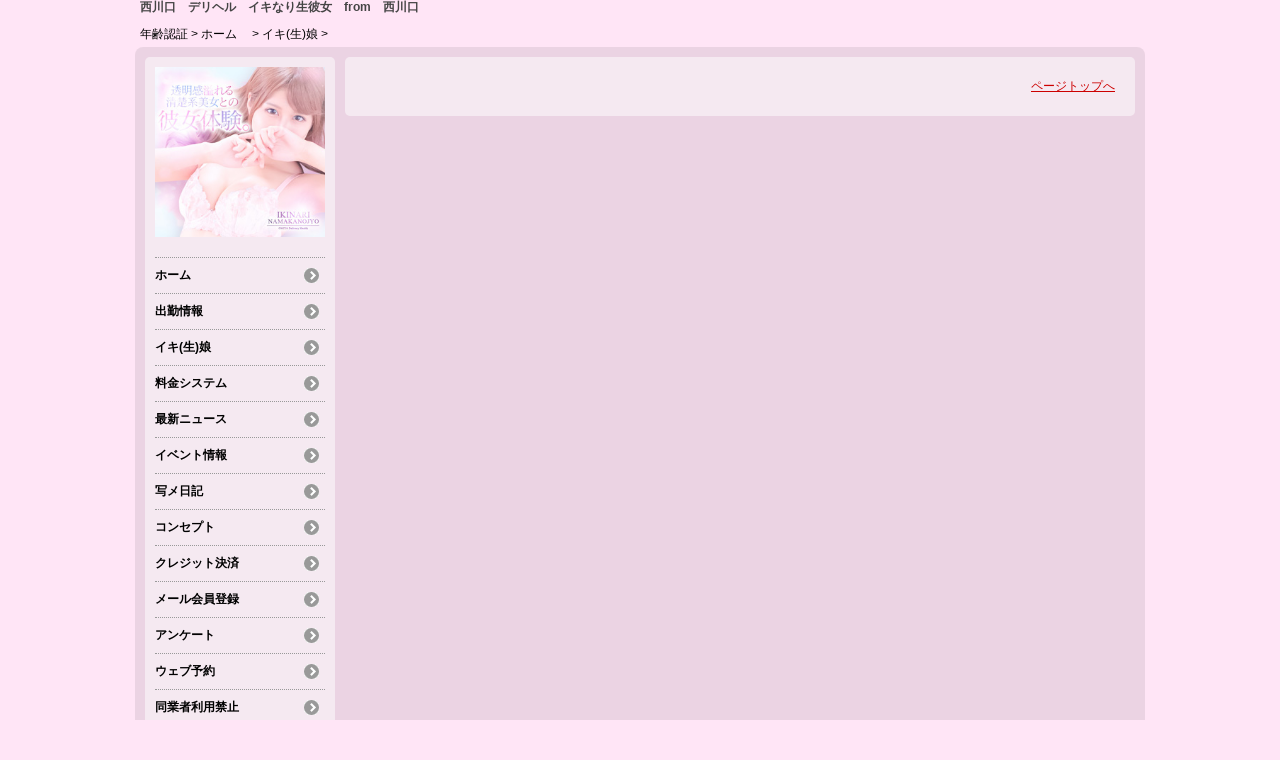

--- FILE ---
content_type: text/html; charset=UTF-8
request_url: https://www.ikinama-kawaguchi.com/top/girls/girldetail/?girl_id=44739113
body_size: 3054
content:
<!DOCTYPE html>
<!--[if lt IE 7 ]><html class="ie ie6" lang="ja"><![endif]-->
<!--[if IE 7 ]><html class="ie ie7" lang="ja"><![endif]-->
<!--[if IE 8 ]><html class="ie ie8" lang="ja"><![endif]-->
<!--[if (gte IE 9)|!(IE)]><!--><html lang="ja"><!--<![endif]-->
  <head>
    <meta charset="utf-8">
    <meta http-equiv="X-UA-Compatible" content="IE=edge,chrome=1">
    <!-- <meta name="viewport" content="width=device-width, initial-scale=1, maximum-scale=1, minimum-scale=1"> -->
    <meta name="viewport" content="width=device-width" >
    <meta name="referrer" content="unsafe-url">
    <meta charset="UTF-8" />
    <title>イキなり生彼女 from 西川口 | 女の子詳細</title>
    <link rel="shortcut icon" href="https://www.ikinama-kawaguchi.com/website/w614/image/setting_icon_favicon.png" />    <meta name="keywords" content="" />
    <meta name="description" content="" />
    <meta name="generator" content="ImpressPages CMS" />
<!--    <meta name="viewport" content="user-scalable=no" /> -->
    <link href="https://www.ikinama-kawaguchi.com/core/2.6/ip_themes/theme_b_00/ip_content.css" rel="stylesheet" type="text/css" />
    <link href="https://www.ikinama-kawaguchi.com/core/2.6/ip_themes/theme_b_00/site.css" rel="stylesheet" type="text/css" />
    <link href="https://www.ikinama-kawaguchi.com/core/2.6/ip_themes/theme_b_00/css/base.css" rel="stylesheet" type="text/css" />
    <link href="https://www.ikinama-kawaguchi.com/core/2.6/ip_themes/theme_b_00/css/theme_b.css" rel="stylesheet" type="text/css" />
    <link href="https://www.ikinama-kawaguchi.com/core/2.6/ip_themes/theme_b_00/css/page.css" rel="stylesheet" type="text/css" />
    <link href="https://www.ikinama-kawaguchi.com/core/2.6/ip_themes/theme_b_00/css/girldetail.css" rel="stylesheet" type="text/css" />
    <link href="https://maxcdn.bootstrapcdn.com/font-awesome/4.7.0/css/font-awesome.min.css" rel="stylesheet" type="text/css" />
    <link href="https://www.cityheaven.net/css/feesmart.css?pcmode=sp" rel="stylesheet" type="text/css" />
    <link href="https://www.ikinama-kawaguchi.com/core/2.6/ip_libs/js/photobox/photobox.css" rel="stylesheet" type="text/css" />
    <link href="https://www.ikinama-kawaguchi.com/core/2.6/ip_libs/js/photobox/photobox.ie.css" rel="stylesheet" type="text/css" />
    <link href="https://www.ikinama-kawaguchi.com/website/w614/file/background_css/theme_b_00_background.css" rel="stylesheet" type="text/css" />
    <link href="https://www.ikinama-kawaguchi.com/core/2.6/ip_plugins/hpbuilder/hpb_ranking/widget/HpbRanking/public/HpbRanking.css" rel="stylesheet" type="text/css" />
    <link href="https://www.ikinama-kawaguchi.com/core/2.6/ip_plugins/hpbuilder/hpb_slide/widget/HpbSlide/public/HpbSlide.css" rel="stylesheet" type="text/css" />
    <link href="https://www.ikinama-kawaguchi.com/core/2.6/ip_plugins/hpbuilder/hpb_gravure/widget/HpbGravure/public/photobox.css" rel="stylesheet" type="text/css" />
    <link href="https://www.ikinama-kawaguchi.com/core/2.6/ip_plugins/hpbuilder/hpb_gravure/widget/HpbGravure/public/photobox.ie.css" rel="stylesheet" type="text/css" />


<style type="text/css">
<!--
h2.whatnew,
article h1,
.recruit h4 {
    color            : #FFFFFF;
    background-color : #faaedf;
}

.box,
.box .recruit table tr.firstchild td,
.image_gallery_preview {
    background-color : rgba(255, 255, 255, 0.5);
filter:progid:DXImageTransform.Microsoft.gradient(startcolorstr=#7fffffff,endcolorstr=#7fffffff,gradienttype=0);
-ms-filter:"progid:DXImageTransform.Microsoft.gradient(startColorstr=#7fffffff,endColorstr=#7fffffff)";
zoom:1;
;
}

#gNav a,
.wc_font_color,
.wc_font_color a {
    color : #000000;
}

#gNav a:hover,
.ranking .wc_font_color a,
.wc_font_color a:hover {
    color           : #000000;
    text-decoration : underline;
}
.recruit .wc_font_color a:hover {
    text-decoration : none;
}

#gallery {
    background : transparent;
}

@media only screen and (max-width:768px) {
    .ipwForm .wc_font_color {
        color :  #000000;
    }
}
-->
</style>    <!--[if lt IE 9]>
    <script type="text/javascript" src="https://www.ikinama-kawaguchi.com/core/2.6/ip_themes/theme_b_00/js/html5.js"></script>
    <script type="text/javascript" src="https://www.ikinama-kawaguchi.com/core/2.6/ip_themes/theme_b_00/js/respond.src.js"></script>
    <![endif]-->

    <link rel="canonical" href="https://www.ikinama-kawaguchi.com/top/girls/girldetail/?girl_id=44739113">
    <link rel="apple-touch-icon" href="https://www.ikinama-kawaguchi.com/website/w614/image/setting_icon_shortcut.png" ><script type="application/ld+json">
{
  "@context": "http://schema.org",
  "@type": "WebSite",
  "name": "イキなり生彼女 from 西川口　",
  "url": "http://www.ikinama-kawaguchi.com/"
}
</script>
  </head>
  <body>
    <script>
  (function(i,s,o,g,r,a,m){i['GoogleAnalyticsObject']=r;i[r]=i[r]||function(){
  (i[r].q=i[r].q||[]).push(arguments)},i[r].l=1*new Date();a=s.createElement(o),
  m=s.getElementsByTagName(o)[0];a.async=1;a.src=g;m.parentNode.insertBefore(a,m)
  })(window,document,'script','//www.google-analytics.com/analytics.js','ga');

  ga('create', 'UA-52579002-1', 'auto');
  ga('send', 'pageview');

</script>        <div class="indexheader">
    <h1 class="">西川口　デリヘル　イキなり生彼女　from　西川口<br />
</h1>    </div>
    
    <div id="headbar">
      <div class="ex-nav">
      <div id=pc_shopdata class=""></div>      </div>

      <div id="topicpass">
        
    <ul class="wc_font_color">
        
                <li><a href="https://www.ikinama-kawaguchi.com/">年齢認証</a>&nbsp;&gt;&nbsp;</li>
                
                    <li><a href="https://www.ikinama-kawaguchi.com/top/">ホーム　</a>&nbsp;&gt;&nbsp;</li>
                    <li><a href="https://www.ikinama-kawaguchi.com/top/girls/">イキ(生)娘</a>&nbsp;&gt;&nbsp;</li>
                    <li><strong ></strong></li>
                        
    </ul>

      </div>
    </div>

    
          <div id="container" class="clearfix">
        <div class="leftbox">
          <div id="gNav" class="box col1">
            <div class="logo">
                            <a href="https://www.ikinama-kawaguchi.com/top/">
              <img class="" src="https://www.ikinama-kawaguchi.com/website/w614/image/from__4_20230605_1zQBs.jpg">
              </a>
                <div id="shoptel">
    <a class="shoptel" href="tel:048-729-5691"><span>お店に電話する</span></a>
    <div class="teltext" style="color:#ff00ff; ">
      <a href="tel:048-729-5691"><span class="txt-color">TEL.048-729-5691</span></a>
    </div>
  </div>
            </div>
            
            <nav>
              
<ul>
<li><a href="https://www.cityheaven.net/saitama/A1102/A110201/ikinamanishikawaguchi/?of=y2" class="nav-first">ホーム　</a></li>
<li><a href="https://www.ikinama-kawaguchi.com/top/schedule/" class="nav-first">出勤情報</a></li>
<li><a href="https://www.ikinama-kawaguchi.com/top/girls/" class="nav-first">イキ(生)娘</a></li>
<li><a href="https://www.ikinama-kawaguchi.com/top/system/" class="nav-first">料金システム</a></li>
<li><a href="https://www.ikinama-kawaguchi.com/top/news/" class="nav-first">最新ニュース</a></li>
<li><a href="https://www.ikinama-kawaguchi.com/top/event/" class="nav-first">イベント情報</a></li>
<li><a href="https://www.ikinama-kawaguchi.com/top/blog/" class="nav-first">写メ日記</a></li>
<li><a href="https://www.ikinama-kawaguchi.com/top/%E3%82%B3%E3%82%B9%E3%83%97%E3%83%AC-1/" class="nav-first">コンセプト</a></li>
<li><a href="https://www.ikinama-kawaguchi.com/top/credit/" class="nav-first">クレジット決済</a></li>
<li><a href="https://www.ikinama-kawaguchi.com/top/merumaga/" class="nav-first">メール会員登録</a></li>
<li><a href="https://www.ikinama-kawaguchi.com/top/questionnaire/" class="nav-first">アンケート</a></li>
<li><a href="https://www.ikinama-kawaguchi.com/top/yoyaku/" class="nav-first">ウェブ予約</a></li>
<li><a href="https://www.ikinama-kawaguchi.com/top/dame/" class="nav-first">同業者利用禁止</a></li>
</ul>
            </nav>
          </div>
          <div id="ipBlock-theme_b_top_left" class="ipBlock">
</div>
        </div>
        
        <div id="main" class="content box mainbox">
        
                    <p class="pagetop"><a href="#">ページトップへ</a></p>
        </div>
      </div>
    
      <footer>
<a href="https://www.ikinama-kawaguchi.com/">
        <small class="copyright">Copyright © イキなり生彼女 from 西川口 All Rights Reserved.</small></a>
      </footer>

    
<? #iPad テーマB用フラグを埋め込む ?>
<input type="hidden" id="theme_b_flg" value="1">

<script>
var ip = {
    baseUrl : "https:\/\/www.ikinama-kawaguchi.com\/",
    libraryDir : "core\/2.6\/ip_libs\/",
    themeDir : "core\/2.6\/ip_themes\/",
    moduleDir : "core\/2.6\/ip_cms\/modules\/",
    theme : "theme_b_00",
    zoneName : "top",
    pageId : "85",
    revisionId : "5158"};
</script>
                        <script type="text/javascript" src="https://www.ikinama-kawaguchi.com/core/2.6/ip_libs/js/jquery/jquery.js"></script>
                                        <script type="text/javascript" src="https://www.ikinama-kawaguchi.com/core/2.6/ip_themes/theme_b_00/js/jquery.masonry.min.js"></script>
                                        <script type="text/javascript" src="https://www.ikinama-kawaguchi.com/core/2.6/ip_themes/theme_b_00/js/jquery.flexslider-min.js"></script>
                                        <script type="text/javascript" src="https://www.ikinama-kawaguchi.com/core/2.6/ip_themes/theme_b_00/js/top.js"></script>
                                        <script type="text/javascript" src="https://www.ikinama-kawaguchi.com/core/2.6/ip_themes/theme_b_00/site.js"></script>
                                        <script type="text/javascript" src="https://www.ikinama-kawaguchi.com/core/2.6/ip_themes/theme_b_00/js/common.js"></script>
                                        <script type="text/javascript" src="https://www.ikinama-kawaguchi.com/core/2.6/ip_libs/js/hpb/responsive.js"></script>
                                            <script type="text/javascript" src="https://www.ikinama-kawaguchi.com/core/2.6/ip_libs/js/jquery-tools/jquery.tools.form.js"></script>
                                        <script type="text/javascript" src="https://www.ikinama-kawaguchi.com/core/2.6/ip_cms/modules/standard/content_management/public/widgets.js"></script>
                                        <script type="text/javascript" src="https://www.ikinama-kawaguchi.com/tinymceConfig.js"></script>
                                        <script type="text/javascript" src="https://www.ikinama-kawaguchi.com/validatorConfig.js"></script>
                                            <script type="text/javascript" src="https://www.ikinama-kawaguchi.com/core/2.6/ip_libs/js/photobox/photobox.js"></script>
                                        <script type="text/javascript" src="https://www.ikinama-kawaguchi.com/core/2.6/ip_cms/modules/developer/inline_management/public/js/previewGirlDetail.js"></script>
                                        <script type="text/javascript" src="https://www.ikinama-kawaguchi.com/core/2.6/ip_libs/js/jquery-tools/jquery.tools.form.js"></script>
                                            <script type="text/javascript" src="https://www.ikinama-kawaguchi.com/core/2.6/ip_cms/modules/community/user/public/ipUser.js"></script>
                                            <script type="text/javascript" src="https://www.ikinama-kawaguchi.com/core/2.6/ip_plugins/hpbuilder/hpb_gravure/widget/HpbGravure/public/gravurePreview.js"></script>
                                        <script type="text/javascript" src="https://www.ikinama-kawaguchi.com/core/2.6/ip_plugins/hpbuilder/hpb_gravure/widget/HpbGravure/public/photobox.js"></script>
                    </body>
</html>


--- FILE ---
content_type: text/css
request_url: https://www.ikinama-kawaguchi.com/website/w614/file/background_css/theme_b_00_background.css
body_size: 224
content:
@charset "utf-8";
@media only screen and (max-width:540px){
  body {
background-color:#ffe5f6;
background-image:url(https://www.ikinama-kawaguchi.com/website/w614/image/bg_sp_image_name.jpg);
background-position: 50% 0%;
background-repeat: repeat;
  }
}
@media only screen and (min-width:541px){
  body {
background-color:#ffe5f6;
background-repeat: no-repeat;
  }
}


--- FILE ---
content_type: text/plain
request_url: https://www.google-analytics.com/j/collect?v=1&_v=j102&a=232243584&t=pageview&_s=1&dl=https%3A%2F%2Fwww.ikinama-kawaguchi.com%2Ftop%2Fgirls%2Fgirldetail%2F%3Fgirl_id%3D44739113&ul=en-us%40posix&dt=%E3%82%A4%E3%82%AD%E3%81%AA%E3%82%8A%E7%94%9F%E5%BD%BC%E5%A5%B3%20from%20%E8%A5%BF%E5%B7%9D%E5%8F%A3%20%7C%20%E5%A5%B3%E3%81%AE%E5%AD%90%E8%A9%B3%E7%B4%B0&sr=1280x720&vp=1280x720&_u=IEBAAEABAAAAACAAI~&jid=759418970&gjid=2099828154&cid=1010723855.1764024929&tid=UA-52579002-1&_gid=238261453.1764024929&_r=1&_slc=1&z=983643248
body_size: -453
content:
2,cG-8JDPTNY0GM